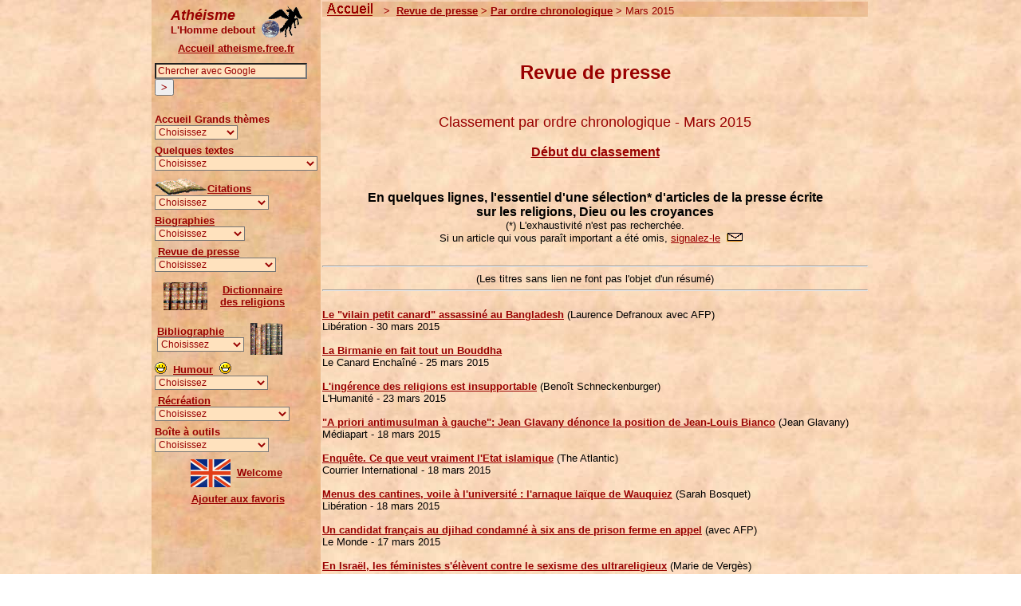

--- FILE ---
content_type: text/html
request_url: http://atheisme.free.fr/Revue_presse/Z_index_2015_03.htm
body_size: 5763
content:
<!doctype html public "-//w3c//dtd html 4.0 transitional//en">
<html>
<head>
   <meta http-equiv="Content-Type" content="text/html; charset=iso-8859-1">
   <meta name="KeyWords" content="Mars, religion, 2015">
   <meta name="description" content="En quelques lignes, la presse en Mars 2015">
   <title>Revue de presse : Mars 2015</title>
</head>
<body background="../Accessoires/Fond2.jpg" bgcolor="#ffffff" text="#000000" link="#990000" vlink="#990000" alink="#cc3300" nosave leftmargin="0" marginwidth="0" topmargin="0" marginheight="0">
<a NAME="haut"></a>
<script language='JavaScript' src='../Menu_.js' type='text/javascript'></script>
<table BORDER=0 CELLSPACING=0 CELLPADDING=0 WIDTH="100%">
	<tr>
		<td WIDTH="100%" BACKGROUND="../Accessoires/Fond3.jpg">
			<font face="Arial,Helvetica" color="#990000" size=-1>&nbsp;<a href="../index.html"><img SRC="../Accessoires/Accueil3.gif" alt="Athéisme : l'homme debout. Vivre sans Dieu et sans religion" BORDER=0 height=19 width=61 align=absbottom></a>
			<b>&nbsp; >&nbsp; 
			<a href="index.html">Revue de presse</a> > <a href="index.html#chronologie">Par ordre chronologique</a></b> > Mars 2015</font>
		</td>
	</tr>
</table>
<br>
<br>
<font face="Arial,Helvetica">
<center>
	<font color="#990000"><h2>Revue de presse</h2>
	<br>
	<font size=4>Classement par ordre chronologique - Mars 2015</font><br>
	<br>
	<a href="index.html#chronologie"><b>Début du classement</b></a></font><br>
	<br>
	<br>
	<table border="0" width="85%"><tr><td>
		<font face="Arial,Helvetica"><center><b>
		En quelques lignes, l'essentiel d'une sélection* d'articles de la presse écrite 
		sur les religions, Dieu ou les croyances</b><br>
		<font size=2>(*) L'exhaustivité n'est pas recherchée.</font><br>
		<font size=2>Si un article qui vous paraît important a été omis, 
		<a href="../Votre_espace/Contact.htm">signalez-le</a>
		<a href="../Votre_espace/Contact.htm"><img SRC="../Accessoires/Enveloppe.gif" 
		NOSAVE BORDER=0 height=13 width=34 alt="Contact"></a>
		</font>
		</center></font>	
	</td></tr></table>		
</center>
<br>
<font size=2>
<hr>
<center>(Les titres sans lien ne font pas l'objet d'un résumé)</center>
<hr>
<br>



<strong><a href="International_bangladesh.htm#56">Le "vilain petit canard" assassiné au Bangladesh</a></strong> (Laurence Defranoux avec AFP)<br>
Libération - 30 mars 2015<br>
<br>

<strong><a href="Bouddhisme.htm#34">La Birmanie en fait tout un Bouddha</a></strong><br>
Le Canard Enchaîné - 25 mars 2015<br>
<br>

<strong><a href="Societe_2015.htm#152">L'ingérence des religions est insupportable</a></strong> (Benoît Schneckenburger)<br>
L'Humanité - 23 mars 2015<br>
<br>

<strong><a href="Laicite_2015.htm#216">"A priori antimusulman à gauche": Jean Glavany dénonce la position de Jean-Louis Bianco</a></strong> (Jean Glavany)<br>
Médiapart - 18 mars 2015<br>
<br>

<strong><a href="Djihadisme_2015.htm#23">Enquête. Ce que veut vraiment l'Etat islamique</a></strong> (The Atlantic)<br>
Courrier International - 18 mars 2015<br>
<br>

<strong><a href="Politique_2015.htm#52">Menus des cantines, voile à l'université : l'arnaque laïque de Wauquiez</a></strong> (Sarah Bosquet)<br>
Libération - 18 mars 2015<br>
<br>

<strong><a href="Djihadisme_2015.htm#22">Un candidat français au djihad condamné à six ans de prison ferme en appel</a></strong> (avec AFP)<br>
Le Monde - 17 mars 2015<br>
<br>

<strong><a href="International_israel.htm#50">En Israël, les féministes s'élèvent contre le sexisme des ultrareligieux</a></strong> (Marie de Vergès)<br>
L'Express - 17 mars 2015<br>
<br>

<strong><a href="Societe_2015.htm#151">Croyance et PIB : les pays les plus riches sont les moins religieux</a></strong> (Eugénie Bastié)<br>
Le Figaro - 16 mars 2015<br>
<br>

<strong><a href="Blaspheme_2015.htm#30">"Le blasphème fait partie des droits de l'homme, pas des bonnes manières"</a></strong> (André Comte-Sponville)<br>
Le Monde - 12 mars 2015<br>
<br>

<strong><a href="Islam_france_2015.htm#10">Laïcité et islam de France : que de gâchis et de temps perdu</a></strong> (Claude Nicolet)<br>
Marianne - 11 mars 2015<br>
<br>

<strong><a href="International_liban.htm#24">LIBAN. Une journaliste recadre un cheikh islamiste en direct</a></strong><br>
L'Obs - 9 mars 2015<br>
<br>

<strong><a href="Laicite_2015.htm#215">Islam et laïcité : l'UMP s'engouffre dans le débat</a></strong> (Ellen Salvi)<br>
Médiapart - 3 mars 2015<br>
<br>

<strong><a href="Litterature_2015.htm#166">Conférence-Débat avec Michel Piquemal à Toulouse, le 5 mars</a></strong><br>
L'Humanité - 2 mars 2015<br>
<br>





<br>
<b>>>>> &nbsp; <a href="Z_index_2015_02.htm">Suite du classement par date</a></b><br>
<br>
<hr>
<center>
	<a href="../index.html"><img SRC="../Accessoires/Accueil.gif" alt="Athéisme : l'homme debout. Vivre sans Dieu et sans religion" BORDER=0 height=35 width=107 align=absbottom></a>
	&nbsp;&nbsp;&nbsp;
	<a href="#haut">Haut de page</a>
	&nbsp;&nbsp;&nbsp;&nbsp;
	<a href="../Votre_espace/Contact.htm">Contact</a><a href="../Votre_espace/Contact.htm"><img SRC="../Accessoires/Enveloppe.gif" NOSAVE BORDER=0 height=13 width=34></a> 
 	&nbsp;&nbsp;&nbsp;
	<a href="../Copyright.htm">Copyright &#169;</a><br>
	</font></font>
<br>
<!--WEBBOT bot="HTMLMarkup" startspan ALT="Site Meter" -->
<script type="text/javascript" language="JavaScript">var site="s13atheisme"</script>
<script type="text/javascript" language="JavaScript1.2" src="http://s13.sitemeter.com/js/counter.js?site=s13atheisme">
</script>
<noscript>
<a href="http://s13.sitemeter.com/stats.asp?site=s13atheisme">
<img src="http://s13.sitemeter.com/meter.asp?site=s13atheisme" alt="Site Meter" border=0></a>
</noscript>
<!-- Copyright (c)2002 Site Meter -->
<!--WEBBOT bot="HTMLMarkup" Endspan -->

</center>
</td></tr></table>
</body>
</html>

--- FILE ---
content_type: application/x-javascript
request_url: http://atheisme.free.fr/Menu_.js
body_size: 34300
content:
// Menu 


document.write("<table border=0 cellpadding=2 cellspacing=\"0\" width=\"100%\" style=\"max-width: 900px; min-width: 700px;\" align=\"center\"><tr><td WIDTH=\"148\" background=\"../Accessoires/Fond1.jpg\" valign=top>\
\
<table BORDER=0 cellspacing=1><tr><td>\
<table align=center><tr><td><b><font face=\"Arial,Helvetica\" color=\"#990000\" size=4><i>Athéisme</i><br>\
<font size=2>L\'Homme&nbsp;debout&nbsp;</font></font></b></td>\
<td><a href=\"../index.html\"><img src=\"../Accessoires/Atheisme_petite2.gif\" border=\"0\" width=\"51\" height=\"40\" title=\"Athéisme : L\'Homme debout - Accueil\"></a></td></tr></table></td></tr>\
\
<tr><td><center><b><font face=\"Arial,Helvetica\" size=-1><a href=\"../index.html\">Accueil atheisme.free.fr</a></font></b></center></td></tr>\
\
<tr><td height=\"7\"></td></tr>\
\
<tr><td><FORM method=\"GET\" action=\"http://www.google.com/custom\" target=\"_blank\">\
<INPUT TYPE=\"text\" style=\"background-color: #ffe2be; color: #990000; font-size:9pt;\" name=\"q\" size=\"25\" maxlength=\"255\" value=\"Chercher avec Google\">&nbsp;<INPUT type=\"submit\" style=\"color: #990000; font-size:10pt; font-weight:bold; \" name=\"sa\" title=\"Chercher\" VALUE=\">\">\
<input type=\"hidden\" name=\"domains\" value=\"atheisme.free.fr/\">\
<input type=\"hidden\" name=\"sitesearch\" value=\"atheisme.free.fr/\"></form>\
</td></tr>\
\
<tr><td height=\"2\"></td></tr>\
\
<tr><td><font face=\"Arial,Helvetica\" size=-1 color=\"#990000\"><b>Accueil Grands thèmes</b></font> <br>\
<select style=\"background-color: #ffe2be; color: #990000; font-size:9pt; \" onChange=\"self.location=(this.options[selectedIndex].value)\" name=\"select\" size=\"1\">\
<option selected>Choisissez</option>\
<option value=\"../Themes/Agnosticisme.htm\">Agnosticisme</option>\
<option value=\"../Themes/Apostasie.htm\">Apostasie</option>\
<option value=\"../Themes/Atheisme.htm\">Athéisme</option>\
<option value=\"../Themes/Bible.htm\">Bible</option>\
<option value=\"../Themes/Blaspheme.htm\">Blasphème</option>\
<option value=\"../Themes/Bouddhisme.htm\">Bouddhisme</option>\
<option value=\"../Themes/Catholicisme.htm\">Catholicisme</option>\
<option value=\"../Themes/Christianisme.htm\">Christianisme</option>\
<option value=\"../Themes/Coran.htm\">Coran</option>\
<option value=\"../Themes/Creationnisme.htm\">Créationnisme</option>\
<option value=\"../Themes/Croyance.htm\">Croyances</option>\
<option value=\"../Themes/Debaptisation.htm\">Débaptisation</option>\
<option value=\"../Themes/Deisme.htm\">Déisme</option>\
<option value=\"../Themes/Diable.htm\">Diable</option>\
<option value=\"../Themes/Dieu.htm\">Dieu</option>\
<option value=\"../Themes/Education.htm\">Education</option>\
<option value=\"../Themes/Femme.htm\">Femme</option>\
<option value=\"../Themes/Histoire.htm\">Histoire</option>\
<option value=\"../Themes/Homosexualite.htm\">Homosexualité</option>\
<option value=\"../Themes/Islam.htm\">Islam</option>\
<option value=\"../Themes/Jesus.htm\">Jésus-Christ</option>\
<option value=\"../Themes/Judaisme.htm\">Judaïsme</option>\
<option value=\"../Themes/Justice.htm\">Justice</option>\
<option value=\"../Themes/Laicite.htm\">Laïcité</option>\
<option value=\"../Themes/Libre_examen.htm\">Libre examen</option>\
<option value=\"../Themes/Libre_pensee.htm\">Libre pensée</option>\
<option value=\"../Themes/Litterature.htm\">Littérature</option>\
<option value=\"../Themes/Maroc.htm\">Maroc</option>\
<option value=\"../Themes/Materialisme.htm\">Matérialisme</option>\
<option value=\"../Themes/Morale.htm\">Morale</option>\
<option value=\"../Themes/Philosophie.htm\">Philosophie</option>\
<option value=\"../Themes/Politique.htm\">Politique</option>\
<option value=\"../Themes/Protestantisme.htm\">Protestantisme</option>\
<option value=\"../Themes/Psychologie.htm\">Psychologie</option>\
<option value=\"../Themes/Religion.htm\">Religion</option>\
<option value=\"../Themes/Science.htm\">Science</option>\
<option value=\"../Themes/Sectes.htm\">Sectes</option>\
</select></td></tr>\
\
<tr><td height=\"2\"></td></tr>\
\
<tr><td><b><font face=\"Arial,Helvetica\" size=-1 color=\"#990000\">Quelques textes</font></b><br>\
<select style=\"background-color: #ffe2be; color: #990000; font-size:9pt; \" onChange=\"self.location=(this.options[selectedIndex].value)\" name=\"select\" size=\"1\">\
<option selected>Choisissez</option>\
<option value=\"../Religion/Abbe_pierre.htm\">Abbé Pierre</option>\
<option value=\"../Contributions/Proces_adam.htm\">Adam (Le procès d')</option>\
<option value=\"../Contributions/Ahriman.htm\">Ahriman ou la naissance du mal</option>\
<option value=\"../Contributions/Amour_sacre.htm\">Amour sacré...</option>\
<option value=\"../Contributions/Aphorismes.htm\">Aphorismes</option>\
<option value=\"../Contributions/Apostasie_islam.htm\">Apostasie dans l\'Islam</option>\
<option value=\"../Atheisme/Arguments.htm\">Arguments d\'athées</option>\
<option value=\"../Contributions/Arnaque.htm\">Arnaque (une)</option>\
<option value=\"../Contributions/Ascension.htm\">Ascension</option>\
<option value=\"../Atheisme/Formes_atheisme.htm\">Athéisme (formes)</option>\
<option value=\"../Atheisme/Faux_atheisme.htm\">Athéismes (Faux)</option>\
<option value=\"../Contributions/Atheisme_un_danger.htm\">L’athéisme, un danger pour...</option>\
<option value=\"../Contributions/Atheisme_et_rationalite.htm\">Athéisme et rationalité</option>\
<option value=\"../Contributions/Belial.htm\">Bélial</option>\
<option value=\"../Religion/Benoit_16.htm\">Benoît XVI</option>\
<option value=\"../Contributions/Besoin_illusions.htm\">Besoin d'illusions ?</option>\
<option value=\"../Contributions/Bible_contre_bible.htm\">Bible contre la Bible [La]</option>\
<option value=\"../Contributions/Bible_devoilee.htm\">Bible dévoilée (La)</option>\
<option value=\"../Contributions/Etude_bible.htm\">Bible (Etude)</option>\
<option value=\"../Contributions/Regard_bible.htm\">Bible (Regard sur)</option>\
<option value=\"../Atheisme/Contre_interdiction_blaspheme.htm\">Blasphème (Interdiction du)</option>\
<option value=\"../Contributions/Eloge_blaspheme.htm\">Blasphème (Eloge)</option>\
<option value=\"../Contributions/Hygiene_blaspheme.htm\">Blasphème (Hygiène)</option>\
<option value=\"../Contributions/Bonheur_postchretien.htm\">Bonheur postchrétien</option>\
<option value=\"../Contributions/Critique_bouddhisme.htm\">Bouddhisme (Critiques)</option>\
<option value=\"../Contributions/Science_bouddhisme.htm\">Bouddhisme Science</option>\
<option value=\"../Contributions/Bush_vs_darwin.htm\">Bush vs Darwin</option>\
<option value=\"../Contributions/Aphorismes_butulescu.htm\">Butulescu Aphorismes</option>\
<option value=\"../Contributions/Lettre_ouverte_catholiques.htm\">Catholiques (Lettre aux)</option>\
<option value=\"../Contributions/Charia_droit_musulman.htm\">Charia et droit musulman</option>\
<option value=\"../Contributions/Aberration_christianisme.htm\">Christianisme (Abérration du)</option>\
<option value=\"../Contributions/Construction_christianisme.htm\">Christianisme (Construct.)</option>\
<option value=\"../Contributions/Christianisme_benediction_calamite.htm\">Christianisme calamité?</option>\
<option value=\"../Contributions/Genie-du-christianisme.pdf\">Christianisme (Le génie du)</option>\
<option value=\"../Contributions/Violence_christianisme.htm\">Christianisme (Violence dans le)</option>\
<option value=\"../Religion/Communautarisme.htm\">Communautarisme</option>\
<option value=\"../Contributions/Communautarismes_religions.htm\">Communautarismes & religions</option>\
<option value=\"../Contributions/Emile_combes.htm\">Combes (Emile)</option>\
<option value=\"../Contributions/Concordisme.htm\">Concordisme</option>\
<option value=\"../Contributions/Concordisme_voue_echec.htm\">Concordisme voué à l'échec</option>\
<option value=\"../Contributions/Contrepeteries.htm\">Contrepèteries</option>\
<option value=\"../Religion/Coran_science.htm\">Coran & Concordisme</option>\
<option value=\"../Contributions/Loi_du_plus_fort.htm\">Coran démasqué (Le)</option>\
<option value=\"../Religion/Coran_lecture.htm\">Coran (Lecture)</option>\
<option value=\"../Religion/Coran_light.htm\">Coran light ?</option>\
<option value=\"../Contributions/Coran_1_embryologie.htm\">Coran et Science</option>\
<option value=\"../Contributions/Coran_violence.htm\">Coran & violence</option>\
<option value=\"../Religion/Dangers_creationnisme_education.htm\">Créationnisme (Dangers)</option>\
<option value=\"../Contributions/Pourquoi_creationnistes.htm\">Créationnistes (Pourquoi sont-ils)</option>\
<option value=\"../Contributions/Croyances_respect.htm\">Croyances et respect</option>\
<option value=\"../Religion/Echelle.htm\">Croyances (Echelle)</option>\
<option value=\"../Contributions/Determinisme.htm\">Déterminisme universel</option>\
<option value=\"../Contributions/Dieu_est_une_culture.htm\">Dieu est une culture</option>\
<option value=\"../Contributions/Dieu_et_les_animaux.htm\">Dieu et les animaux</option>\
<option value=\"../Contributions/Dieu_attributs_imaginaires.htm\">Dieu et ses attributs imaginaires</option>\
<option value=\"../Contributions/Dieu_revele.htm\">Dieu révélé ?</option>\
<option value=\"../Contributions/Existence_divinites_1.htm\">Divinités (Existence des)</option>\
<option value=\"../Contributions/Dogmatisme_religieux.htm\">Dogmatisme religieux</option>\
<option value=\"../Contributions/Droits_inhumains.htm\">Droits inhumains</option>\
<option value=\"../Contributions/Encyclique_evangelium_vitae.htm\">Encyclique evang. vitae</option>\
<option value=\"../Contributions/Enfers.htm\">Enfers (Les)</option>\
<option value=\"../Contributions/Eros_au_couvent.htm\">Eros au couvent</option>\
<option value=\"../Contributions/Amerindiens.htm\">Evangélisation</option>\
<option value=\"../Contributions/Evangiles.htm\">Evangiles</option>\
<option value=\"../Contributions/Exorcisme.htm\">Exorcisme catholique</option>\
<option value=\"../Contributions/Femme_religion_1.htm\">Femme & religion</option>\
<option value=\"../Contributions/Place_femme_1.htm\">Femme (La place de la)</option>\
<option value=\"../Contributions/Feu_au_vatican.htm\">Le feu au Vatican ?</option>\
<option value=\"../Contributions/Freud_religion_1.htm\">Freud et la religion</option>\
<option value=\"../Contributions/Guide_hygiene_mentale.htm\">Guide d'hygiène mentale</option>\
<option value=\"../Contributions/Homelie.htm\">Homélie</option>\
<option value=\"../Contributions/Humanisme_laique.htm\">Humanisme laïque</option>\
<option value=\"../Contributions/Immortalite_ame.htm\">Immortalité de l\'âme</option>\
<option value=\"../Contributions/Inventons_religion.htm\">Inventons une religion !</option>\
<option value=\"../Contributions/Dictionnaire_islam.htm\">Islam (Dictionnaire)</option>\
<option value=\"../Contributions/Piliers_islam.htm\">Islam (Piliers)</option>\
<option value=\"../Contributions/Islam_laicite.htm\">Islam et Laïcité</option>\
<option value=\"../Contributions/Islam_paganisme.htm\">Islam et paganisme</option>\
<option value=\"../Contributions/Conception_islamique_loi_01.htm\">Islam et loi occidentale</option>\
<option value=\"../Contributions/Peine_mort_droit_musulman_1.htm\">Islam & Peine de mort</option>\
<option value=\"../Contributions/Propagation_islam.htm\">Islam (Propagation)</option>\
<option value=\"../Contributions/Reforme_islam.htm\">Islam (Réforme)</option>\
<option value=\"../Contributions/Islamisme.htm\">Islamisme (Que signifie... ?)</option>\
<option value=\"../Religion/Jean_paul_2.htm\">Jean-Paul II</option>\
<option value=\"../Contributions/Jericho_1.htm\">Jéricho</option>\
<option value=\"../Contributions/Juif_errant.htm\">Juif errant (Légende du)</option>\
<option value=\"../Contributions/Apologie_laicite.htm\">Laïcité (Apologie)</option>\
<option value=\"../Contributions/Charte_laicite.htm\">Laïcité (Charte)</option>\
<option value=\"../Contributions/Definition_laicite.htm\">Laïcité (Définition)</option>\
<option value=\"../Contributions/Laicite_en_marche.htm\">Laïcité en marche</option>\
<option value=\"../Contributions/Langue_de_buis.htm\">Langue de buis</option>\
<option value=\"../Contributions/Les_nouveaux_conquerants.htm\">Les nouveaux conquérants</option>\
<option value=\"../Contributions/Lettre_socrate.htm\">Lettre à Socrate</option>\
<option value=\"../Contributions/Lettre_ouverte_jesus.htm\">Lettre ouverte à Jésus</option>\
<option value=\"../Contributions/Libre_examen.htm\">Libre examen (le)</option>\
<option value=\"../Contributions/Libre_pensee_loi_1905.htm\">Libre Pensée : 1905</option>\
<option value=\"../Contributions/Lucifer.htm\">Lucifer, l\'étoile du matin</option>\
<option value=\"../Contributions/Magie.htm\">Magie et religion</option>\
<option value=\"../Contributions/Militantisme_athee.htm\">Militantisme athée ?</option>\
<option value=\"../Atheisme/Morale.htm\">Morale sans Dieu</option>\
<option value=\"../Contributions/Naissance_initiations.htm\">Naissance et initiations</option>\
<option value=\"../Contributions/Catholique_nazisme.htm\">Nazisme (Cathol. &)</option>\
<option value=\"../Contributions/Origines_christianisme.htm\">Origines du christianisme</option>\
<option value=\"../Contributions/Paix_sur_terre.htm\">Paix sur Terre</option>\
<option value=\"../Contributions/Ackermann_louise.htm\">Pascal (L.Ackermann)</option>\
<option value=\"../Contributions/Pazuzu.htm\">Pazuzu\'s Advocate</option>\
<option value=\"../Religion/Peche_credules_1.htm\">Pêche aux crédules</option>\
<option value=\"../Contributions/Peche_originel.htm\">Péché originel</option>\
<option value=\"../Contributions/Philosophie_atheisme.htm\">Philosophie & ath.</option>\
<option value=\"../Contributions/Religion_philosophie_1.htm\">Philosophie & relig.</option>\
<option value=\"../Contributions/Phobies_1.htm\">Phobies (Théorie des)</option>\
<option value=\"../Contributions/Politique_dieu_promesses.htm\">Politique, Dieu et promesses</option>\
<option value=\"../Religion/Pourquoi_croire.htm\">Pourquoi croire ?</option>\
<option value=\"../Contributions/Pretre_catholique.htm\">Prêtre catholique</option>\
<option value=\"../Religion/Sos_pretres.htm\">Prêtres (SOS)</option>\
<option value=\"../Religion/Preuve_par_dieu.htm\">Preuve par Dieu</option>\
<option value=\"../Contributions/Prieres_inutiles.htm\">Prières inutiles</option>\
<option value=\"../Atheisme/Profession_de_non-foi.htm\">Profession de non-foi</option>\
<option value=\"../Contributions/Prophetes.htm\">Prophètes</option>\
<option value=\"../Contributions/Psychanalyse_religion.htm\">Psychanalyse religion</option>\
<option value=\"../Religion/Bienfaits_religion.htm\">Religion (bienfaits)</option>\
<option value=\"../Contributions/Santo_subito.htm\">Santo Subito ? No !</option>\
<option value=\"../Contributions/Satan.htm\">Satan, adversaire et exécuteur...</option>\
<option value=\"../Religion/Science_dieu.htm\">Science & Dieu</option>\
<option value=\"../Contributions/Science_religion_1.htm\">Science & religion</option>\
<option value=\"../Contributions/Si_dieu_existe.htm\">Si Dieu existe</option>\
<option value=\"../Contributions/Sorcieres.htm\">Sorcières (chasse)</option>\
<option value=\"../Contributions/Spiritualite_athee.htm\">Spiritualité athée</option>\
<option value=\"../Contributions/Superstition1.htm\">Superstition</option>\
<option value=\"../Religion/Statistiques_religieuses.htm\">Statistiques religions</option>\
<option value=\"../Contributions/Taoisme.htm\">Taoïsme philosop.</option>\
<option value=\"../Contributions/Theologie_process.htm\">Théologie du process</option>\
<option value=\"../Contributions/Un_chemin_de_liberte.htm\">Un chemin de liberté</option>\
<option value=\"../Contributions/Univers_evolution.htm\">Univers et évolution</option>\
<option value=\"../Religion/Foulard.htm\">Voile à l\'école</option>\
</select></td></tr>\
\
<tr><td height=\"1\"></td></tr>\
\
<tr><td><a href=\"../Citations/index.html\"><img SRC=\"../Accessoires/Livre.gif\" border=\"0\" width=\"66\" height=\"25\" align=\"absbottom\"></a><b><font face=\"Arial,Helvetica\" size=-1><a href=\"../Citations/index.html\">Citations</a></font></b><br>\
<select style=\"background-color: #ffe2be; color: #990000; font-size:9pt; \" onChange=\"self.location=(this.options[selectedIndex].value)\" name=\"select\" size=\"1\">\
<option selected>Choisissez</option>\
<option value=\"../Citations/index.html#moteur\">Moteur de recherche</option>\
<option value=\"../Citations/index_themes.htm\">Par thèmes</option>\
<option value=\"../Citations/index_auteurs.htm\">Par auteurs</option>\
<option value=\"../Citations/Citations_nouvelles.htm\">Les nouvelles</option>\
<option value=\"../Citations/Meilleures.htm\">Les meilleures</option>\
<option value=\"../Citations/Courtes.htm\">Les plus courtes</option>\
<option value=\"../Citations/Anciennes.htm\">Les plus anciennes</option>\
<option value=\"../Citations/Feroce.htm\">Les plus FéRoCEs</option>\
<option value=\"../Citations/Proverbes.htm\">Proverbes</option>\
<option value=\"../Citations/index_autres.htm#humour\">Humour</option>\
<option value=\"../Citations/Au_nom_de_dieu.htm\">Au nom de Dieu</option>\
<option value=\"../Citations/Dieu_est_mort.htm\">Dieu est mort</option>\
<option value=\"../Citations/Homme_crea_dieu.htm\">L'homme créa Dieu</option>\
<option value=\"../Citations/Opium_peuple.htm\">L'opium du peuple</option>\
<option value=\"../Citations/Si_j_etais_dieu.htm\">Si j\'étais Dieu...</option>\
<option value=\"../Citations/Si_dieu.htm\">Si Dieu...</option>\
<option value=\"../Votre_espace/Citations_internautes.htm\">Citations d\'internautes</option>\
<option value=\"../Citations/Bible_extraits.htm\">Bible (extraits)</option>\
<option value=\"../Citations/Genese_extraits.htm\">Genèse (extraits)</option>\
<option value=\"../Citations/Parole_de_croyants.htm\">Parole de croyants</option>\
<option value=\"../Citations/Style1.htm\">Effets de style</option>\
<option value=\"../Quotes/index.html\">In English</option>\
</select></td></tr>\
\
<tr><td height=\"1\"></td></tr>\
\
<tr><td><b><font face=\"Arial,Helvetica\" size=-1 color=\"#990000\"><a href=\"../Biographies/index.html\">Biographies</a></font></b><br>\
<select style=\"background-color: #ffe2be; color: #990000; font-size:9pt; \" onChange=\"self.location=(this.options[selectedIndex].value)\" name=\"select\" size=\"1\">\
<option selected>Choisissez</option>\
<option value=\"../Biographies/Alain.htm\">Alain</option>\
<option value=\"../Biographies/Bakounine.htm\">Bakounine</option>\
<option value=\"../Biographies/Bayle.htm\">Bayle</option>\
<option value=\"../Biographies/Bierce.htm\">Bierce</option>\
<option value=\"../Biographies/Breton.htm\">Breton</option>\
<option value=\"../Biographies/Camus.htm\">Camus</option>\
<option value=\"../Biographies/Cavanna.htm\">Cavanna</option>\
<option value=\"../Biographies/Celse.htm\">Celse</option>\
<option value=\"../Biographies/Comte.htm\">Comte</option>\
<option value=\"../Biographies/Comte-Sponville.htm\">Comte-Sponville</option>\
<option value=\"../Biographies/Condorcet.htm\">Condorcet</option>\
<option value=\"../Biographies/Darwin.htm\">Darwin</option>\
<option value=\"../Biographies/Democrite.htm\">Démocrite</option>\
<option value=\"../Biographies/Diderot.htm\">Diderot</option>\
<option value=\"../Biographies/Durkheim.htm\">Durkheim</option>\
<option value=\"../Biographies/Epicure.htm\">Epicure</option>\
<option value=\"../Biographies/Feuerbach.htm\">Feuerbach</option>\
<option value=\"../Biographies/Flaubert.htm\">Flaubert</option>\
<option value=\"../Biographies/France.htm\">France</option>\
<option value=\"../Biographies/Freud.htm\">Freud</option>\
<option value=\"../Biographies/Gide.htm\">Gide</option>\
<option value=\"../Biographies/Helvetius.htm\">Hélvetius</option>\
<option value=\"../Biographies/Hobbes.htm\">Hobbes</option>\
<option value=\"../Biographies/Holbach.htm\">Holbach</option>\
<option value=\"../Biographies/Hugo.htm\">Hugo</option>\
<option value=\"../Biographies/Hume.htm\">Hume</option>\
<option value=\"../Biographies/Jacquard.htm\">Jacquard</option>\
<option value=\"../Biographies/Kant.htm\">Kant</option>\
<option value=\"../Biographies/Krishnamurti.htm\">Krishnamurti</option>\
<option value=\"../Biographies/La_mettrie.htm\">La Mettrie</option>\
<option value=\"../Biographies/Larousse.htm\">Larousse</option>\
<option value=\"../Biographies/Leger.htm\">Léger</option>\
<option value=\"../Biographies/Lucrece.htm\">Lucrèce</option>\
<option value=\"../Biographies/Marechal.htm\">Maréchal</option>\
<option value=\"../Biographies/Marx.htm\">Marx</option>\
<option value=\"../Biographies/Maupassant.htm\">Maupassant</option>\
<option value=\"../Biographies/Merimee.htm\">Mérimée</option>\
<option value=\"../Biographies/Meslier.htm\">Meslier</option>\
<option value=\"../Biographies/Michel_louise.htm\">Michel (Louise)</option>\
<option value=\"../Biographies/Mill.htm\">Mill</option>\
<option value=\"../Biographies/Montaigne.htm\">Montaigne</option>\
<option value=\"../Biographies/Montesquieu.htm\">Montesquieu</option>\
<option value=\"../Biographies/Nietzsche.htm\">Nietzsche</option>\
<option value=\"../Biographies/Occam.htm\">Occam</option>\
<option value=\"../Biographies/Onfray.htm\">Onfray</option>\
<option value=\"../Biographies/Pena-ruiz.htm\">Pena-Ruiz</option>\
<option value=\"../Biographies/Praz.htm\">Praz</option>\
<option value=\"../Biographies/Prevert.htm\">Prévert</option>\
<option value=\"../Biographies/Proudhon.htm\">Proudhon</option>\
<option value=\"../Biographies/Rabelais.htm\">Rabelais</option>\
<option value=\"../Biographies/Renard.htm\">Renard</option>\
<option value=\"../Biographies/Rimbaud.htm\">Rimbaud</option>\
<option value=\"../Biographies/Rostand.htm\">Rostand</option>\
<option value=\"../Biographies/Rousseau.htm\">Rousseau</option>\
<option value=\"../Biographies/Russell.htm\">Russell</option>\
<option value=\"../Biographies/Sade.htm\">Sade</option>\
<option value=\"../Biographies/Sartre.htm\">Sartre</option>\
<option value=\"../Biographies/Schopenhauer.htm\">Schopenhauer</option>\
<option value=\"../Biographies/Seve.htm\">Sève</option>\
<option value=\"../Biographies/Shaw.htm\">Shaw</option>\
<option value=\"../Biographies/Socrate.htm\">Socrate</option>\
<option value=\"../Biographies/Spinoza.htm\">Spinoza</option>\
<option value=\"../Biographies/Stendhal.htm\">Stendhal</option>\
<option value=\"../Biographies/Stirner.htm\">Stirner</option>\
<option value=\"../Biographies/Twain.htm\">Twain</option>\
<option value=\"../Biographies/Voltaire.htm\">Voltaire</option>\
<option value=\"../Biographies/Zola.htm\">Zola</option>\
</select></td></tr>\
\
<tr><td height=\"2\"></td></tr>\
\
<tr><td><b><font face=\"Arial,Helvetica\" size=-1>&nbsp;<a href=\"../Revue_presse/index.html\">Revue de presse</a></font></b><br>\
<select style=\"background-color: #ffe2be; color: #990000; font-size:9pt; \" onChange=\"self.location=(this.options[selectedIndex].value)\" name=\"select\" size=\"1\">\
<option selected>Choisissez</option>\
<option value=\"../Revue_presse/index.html#chronologie\">* Par date</option>\
<option value=\"../Revue_presse/index_pays.htm\">* Par pays</option>\
<option value=\"../Revue_presse/index_periodique.htm\">* Par périodique</option>\
<option value=\"../Revue_presse/Art.htm\">Art</option>\
<option value=\"../Revue_presse/Atheisme.htm\">Athéisme</option>\
<option value=\"../Revue_presse/Pape_benoit_16.htm\">Benoît XVI</option>\
<option value=\"../Revue_presse/Bible.htm\">La Bible</option>\
<option value=\"../Revue_presse/Bouddhisme.htm\">Bouddhisme</option>\
<option value=\"../Revue_presse/Christianisme.htm\">Christianisme</option>\
<option value=\"../Revue_presse/Circoncision.htm\">Circoncision</option>\
<option value=\"../Revue_presse/Communautarisme.htm\">Communautarisme</option>\
<option value=\"../Revue_presse/Coran.htm\">Le Coran</option>\
<option value=\"../Revue_presse/Creationnisme.htm\">Créationnisme</option>\
<option value=\"../Revue_presse/Diable.htm\">Le diable</option>\
<option value=\"../Revue_presse/Djihadisme.htm\">Djihadisme</option>\
<option value=\"../Revue_presse/Education.htm\">Education</option>\
<option value=\"../Revue_presse/Eglise_catholique.htm\">Eglise catholique</option>\
<option value=\"../Revue_presse/Eglise_orthodoxe.htm\">Eglise orthodoxe</option>\
<option value=\"../Revue_presse/Esoterisme.htm\">Esotérisme</option>\
<option value=\"../Revue_presse/Ethique.htm\">Ethique, morale</option>\
<option value=\"../Revue_presse/Evangelique.htm\">Les évangéliques</option>\
<option value=\"../Revue_presse/Exorcisme.htm\">Exorcisme</option>\
<option value=\"../Revue_presse/Fanatisme.htm\">Fanatisme</option>\
<option value=\"../Revue_presse/Femme.htm\">Femme</option>\
<option value=\"../Revue_presse/Foulard_islamique.htm\">Foulard islamique</option>\
<option value=\"../Revue_presse/Franc-maconnerie.htm\">Franc-maçonnerie</option>\
<option value=\"../Revue_presse/Freres_musulmans.htm\">Frères musulmans</option>\
<option value=\"../Revue_presse/Histoire.htm\">Histoire</option>\
<option value=\"../Revue_presse/Homosexualite.htm\">Homosexualité</option>\
<option value=\"../Revue_presse/Humanisme.htm\">Humanisme</option>\
<option value=\"../Revue_presse/Integrisme.htm\">Intégrisme</option>\
<option value=\"../Revue_presse/Interreligion.htm\">Interreligion</option>\
<option value=\"../Revue_presse/Islam.htm\">Islam : monde</option>\
<option value=\"../Revue_presse/Islam_france.htm\">Islam : France</option>\
<option value=\"../Revue_presse/Islamisme.htm\">Islamisme</option>\
<option value=\"../Revue_presse/Pape_jean_paul_2.htm\">Jean Paul II</option>\
<option value=\"../Revue_presse/Pape_a_lourdes.htm\">JP2 à Lourdes</option>\
<option value=\"../Revue_presse/Jesus.htm\">Jésus Christ</option>\
<option value=\"../Revue_presse/Jmj_2005.htm\">JMJ 2005</option>\
<option value=\"../Revue_presse/Judaisme.htm\">Judaïsme</option>\
<option value=\"../Revue_presse/Justice.htm\">Justice</option>\
<option value=\"../Revue_presse/Laicite.htm\">Laïcité: France</option>\
<option value=\"../Revue_presse/Laicite-international.htm\">Laïcité: International</option>\
<option value=\"../Revue_presse/Litterature.htm\">Littérature, livres</option>\
<option value=\"../Revue_presse/Loi_1905.htm\">Loi de 1905</option>\
<option value=\"../Revue_presse/Loi_foulard.htm\">Loi signes religieux</option>\
<option value=\"../Revue_presse/Materialisme.htm\">Matérialisme</option>\
<option value=\"../Revue_presse/Noel.htm\">Noël</option>\
<option value=\"../Revue_presse/Pelerinage_mecque.htm\">Pèlerinage à la Mecque</option>\
<option value=\"../Revue_presse/Philosophie.htm\">Philosophie</option>\
<option value=\"../Revue_presse/Politique.htm\">Politique française</option>\
<option value=\"../Revue_presse/Protestantisme.htm\">Protestantisme</option>\
<option value=\"../Revue_presse/Science.htm\">Science</option>\
<option value=\"../Revue_presse/Scientologie.htm\">Scientologie</option>\
<option value=\"../Revue_presse/Sectes.htm\">Sectes</option>\
<option value=\"../Revue_presse/Societe.htm\">Société</option>\
<option value=\"../Revue_presse/Sport.htm\">Sport</option>\
<option value=\"../Revue_presse/Superstitions.htm\">Superstitions</option>\
<option value=\"../Revue_presse/Divers.htm\">Divers</option>\
</select></td></tr>\
\
<tr><td height=\"1\"></td></tr>\
\
<tr><td><table border=0 cellpadding=5><tr><td>&nbsp;<a href=\"../Religion/Lexique.htm\"><img SRC=\"../Accessoires/Dictionnaire.gif\" border=\"0\" width=\"55\" height=\"35\" align=\"center\"></a>&nbsp;</td><td><center><b><font face=\"Arial,Helvetica\" size=-1><a href=\"../Religion/Lexique.htm\">Dictionnaire<br>des religions</a></font></b></center></td></tr></table></td></tr>\
\
<tr><td height=\"1\"></td></tr> \
\
<tr><td><table border=0><tr><td><b><font face=\"Arial,Helvetica\" size=-1><a href=\"../Atheisme/Bibliographie.htm\">Bibliographie</a></font></b><br>\
<select style=\"background-color: #ffe2be; color: #990000; font-size:9pt; \" onChange=\"self.location=(this.options[selectedIndex].value)\" name=\"select\" size=\"1\">\
<option selected>Choisissez</option>\
<option value=\"../Atheisme/Bibliographie_nouveautes.htm\">Les nouveautés</option>\
<option value=\"../Atheisme/Bibliographie_auteur.htm\">Par auteur</option>\
<option value=\"../Atheisme/Bibliographie_theme.htm\">Par thème</option>\
<option value=\"../Atheisme/Bibliographie_titre.htm\">Par titre</option>\
</select> </td><td>&nbsp;<a href=\"../Atheisme/Bibliographie.htm\"><img SRC=\"../Accessoires/Bibliographie.gif\" border=\"0\" width=\"40\" height=\"40\" align=\"absbottom\"></a></td></tr></table></td></tr>\
\
<tr><td height=\"2\"></td></tr>\
\
<tr><td><a href=\"../Humour/index.html\"><img SRC=\"../Accessoires/Smiley3.gif\" border=\"0\" width=\"15\" height=\"15\" align=\"top\"></a><b><font face=\"Arial,Helvetica\" size=-1>&nbsp; <a href=\"../Humour/index.html\">Humour</a>&nbsp; <a href=\"../Humour/index.html\"><img SRC=\"../Accessoires/Smiley3.gif\" border=\"0\" width=\"15\" height=\"15\" align=\"top\"></a></font></b><br>\
<select style=\"background-color: #ffe2be; color: #990000; font-size:9pt; \" onChange=\"self.location=(this.options[selectedIndex].value)\" name=\"select\" size=\"1\">\
<option selected>Choisissez</option>\
<option value=\"../Humour/index.html\">Accueil humour</option>\
<option value=\"../Humour/Anti_athees.htm\">Anti-athées</option>\
<option value=\"../Contributions/Aphorismes.htm\">Aphorismes</option>\
<option value=\"../Atheisme/Bibliographie_theme.htm#humour\">Bibliographie</option>\
<option value=\"../Humour/Blagues.htm\">Blagues</option>\
<option value=\"../Humour/Blaspheme_entree.htm\">Blasphème</option>\
<option value=\"../Humour/Bons_Mots.htm\">Bons mots : religion</option>\
<option value=\"../Humour/Bons_mots_dieu.htm\">Bons mots : Dieu</option>\
<option value=\"../Humour/Bons_mots_jesus.htm\">Bons mots : Jésus</option>\
<option value=\"../Humour/Bons_mots_si.htm\">Si Jésus...</option>\
<option value=\"../Humour/Bons_mots_calembour.htm\">Calembours</option>\
<option value=\"../Contributions/Contrepeteries.htm\">Contrepèteries</option>\
<option value=\"../Humour/Croix.htm\">Croix et crucifix</option>\
<option value=\"../Humour/Dictionnaire_mecreant.htm\">Dictionnaire mécréant</option>\
<option value=\"../Humour/Dieu_en_images.htm\">Dieu en images</option>\
<option value=\"../Humour/Evolution_homme.htm\">Evolution de l\'homme</option>\
<option value=\"../Votre_espace/Humour_internautes.htm\">Humour d\'internautes</option>\
<option value=\"../Humour/Humour_juif.htm\">Humour juif</option>\
<option value=\"../Humour/Nomsdedieu.htm\">Les noms de Dieu</option>\
<option value=\"../Humour/Obscurantisme.htm\">Obscurantisme</option>\
<option value=\"../Humour/Papanzermobile.htm\">Papanzermobile</option>\
<option value=\"../Humour/Lourdes.htm\">Le pape à Lourdes</option>\
<option value=\"../Humour/Statistiques.htm\">Statistiques</option>\
</select></td></tr>\
\
<tr><td height=\"2\"></td></tr>\
\
<tr><td><b><font face=\"Arial,Helvetica\" size=-1 color=\"#990000\">&nbsp;<a href=\"../Recreation/index.html\">Récréation</a></font></b><br>\
<select style=\"background-color: #ffe2be; color: #990000; font-size:9pt; \" onChange=\"self.location=(this.options[selectedIndex].value)\" name=\"select\" size=\"1\">\
<option selected>Choisissez</option>\
<option value=\"../Contributions/Contrepeteries.htm\">Contrepèteries</option>\
<option value=\"../Recreation/Demission_benoit_16.htm\">Démission de Benoît XVI ?</option>\
<option value=\"../Contributions/Dieu_existe_pas.htm\">Dieu n\’existe pas</option>\
<option value=\"../Recreation/Erotisme.htm\">Erotisme biblique</option>\
<option value=\"../Recreation/Eternite.htm\">Eternité</option>\
<option value=\"../Votre_espace/Horoscope.htm\">Horoscope</option>\
<option value=\"../Humour/index.html\">Humour</option>\
<option value=\"../Recreation/Ballade_nord_irlandaise.htm\">La Ballade Nord-irlandaise</option>\
<option value=\"../Recreation/Orthographe_etymologie.htm\">Orthogr. & Etymol.</option>\
<option value=\"../Recreation/Qui_suis_je.htm\">Qui suis-je ?</option>\
<option value=\"../Recreation/Test_foi.htm\">Test Foi n°1</option>\
<option value=\"../Recreation/Test_foi_cadavre.htm\">Test Foi n°2</option>\
<option value=\"../Contributions/Test_voyage_interstellaire.htm\">Test Foi n°3</option>\
</select></td></tr>\
\
<tr><td height=\"2\"></td></tr>\
\
<tr><td><b><font face=\"Arial,Helvetica\" size=-1 color=\"#990000\">Boîte à outils</font></b><br>\
<select style=\"background-color: #ffe2be; color: #990000; font-size:9pt; \" onChange=\"self.location=(this.options[selectedIndex].value)\" name=\"select\" size=\"1\">\
<option selected>Choisissez</option>\
<option value=\"../Atheisme/Agir.htm\">Agir</option>\
<option value=\"../Atheisme/Bibliographie.htm\">Bibliographie</option>\
<option value=\"../Votre_espace/Contact.htm\">Contact</option>\
<option value=\"../Copyright.htm\">Copyright</option>\
<option value=\"../Religion/Lexique.htm\">Dictionnaire religions</option>\
<option value=\"../Citations/Style1.htm\">Dictionn. rhétorique</option>\
<option value=\"../Atheisme/Liens.htm\">Liens</option>\
<option value=\"../Atheisme/Blogs.htm\">Blogs</option>\
<option value=\"../Votre_espace/Livredor_forum.htm\">Forums</option>\
<option value=\"../Recreation/Orthographe_etymologie.htm\">Orthogr. & Etymol.</option>\
<option value=\"../Votre_espace/Questions_reponses.htm\">Questions/Réponses</option>\
<option value=\"../Repondre/index.html\">Répondre aux argu-</option>\
<option value=\"../Repondre/index.html\">&nbsp; > ments des croyants</option>\
<option value=\"../Religion/Sigles.htm\">Sigles</option>\
</select></td></tr>\
\
<tr><td height=\"5\"></td></tr>\
\
<tr><td><center><font face=\"Arial,Helvetica\" size=-1><b><a href=\"../Atheism.htm\"><img SRC=\"../Accessoires/Anglais.gif\" BORDER=0 height=35 width=50 align=\"absmiddle\" alt=\"Some pages in english\"></a>&nbsp;&nbsp;<a href=\"../Atheism.htm\">Welcome</a></b></font></center></td></tr> \
\
<tr><td height=\"3\"></td></tr>\
\
<tr><td><center><b><font face=\"Arial,Helvetica\" size=-1>&nbsp;<a href=\"javascript:window.external.AddFavorite(\'http://atheisme.free.fr\',\'Athéisme%20-%20Homme%20debout\')\">Ajouter aux favoris</a></font></b></center></td></tr>\
\
</table></td><td cellpadding=\"0\" width=\"100%\" valign=\"top\">");



